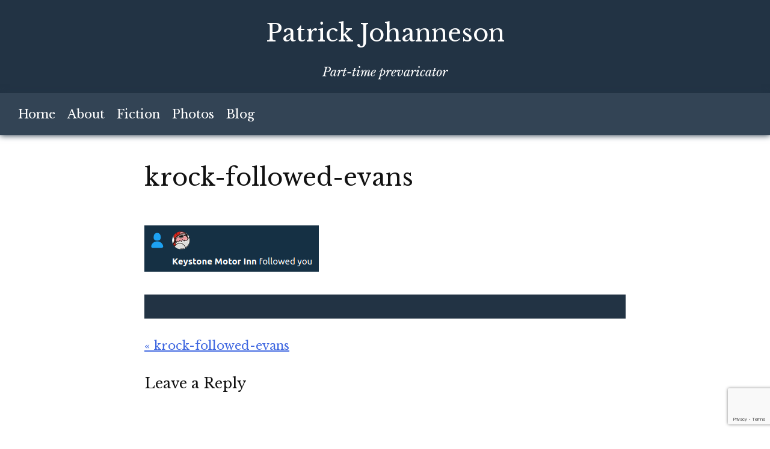

--- FILE ---
content_type: text/html; charset=utf-8
request_url: https://www.google.com/recaptcha/api2/anchor?ar=1&k=6LfggbIUAAAAALEznl0ScEMbB0LhzXEwS0tzK3B0&co=aHR0cHM6Ly9wYXRyaWNram9oYW5uZXNvbi5jb206NDQz&hl=en&v=9TiwnJFHeuIw_s0wSd3fiKfN&size=invisible&anchor-ms=20000&execute-ms=30000&cb=6tjmr4xz9xux
body_size: 48298
content:
<!DOCTYPE HTML><html dir="ltr" lang="en"><head><meta http-equiv="Content-Type" content="text/html; charset=UTF-8">
<meta http-equiv="X-UA-Compatible" content="IE=edge">
<title>reCAPTCHA</title>
<style type="text/css">
/* cyrillic-ext */
@font-face {
  font-family: 'Roboto';
  font-style: normal;
  font-weight: 400;
  font-stretch: 100%;
  src: url(//fonts.gstatic.com/s/roboto/v48/KFO7CnqEu92Fr1ME7kSn66aGLdTylUAMa3GUBHMdazTgWw.woff2) format('woff2');
  unicode-range: U+0460-052F, U+1C80-1C8A, U+20B4, U+2DE0-2DFF, U+A640-A69F, U+FE2E-FE2F;
}
/* cyrillic */
@font-face {
  font-family: 'Roboto';
  font-style: normal;
  font-weight: 400;
  font-stretch: 100%;
  src: url(//fonts.gstatic.com/s/roboto/v48/KFO7CnqEu92Fr1ME7kSn66aGLdTylUAMa3iUBHMdazTgWw.woff2) format('woff2');
  unicode-range: U+0301, U+0400-045F, U+0490-0491, U+04B0-04B1, U+2116;
}
/* greek-ext */
@font-face {
  font-family: 'Roboto';
  font-style: normal;
  font-weight: 400;
  font-stretch: 100%;
  src: url(//fonts.gstatic.com/s/roboto/v48/KFO7CnqEu92Fr1ME7kSn66aGLdTylUAMa3CUBHMdazTgWw.woff2) format('woff2');
  unicode-range: U+1F00-1FFF;
}
/* greek */
@font-face {
  font-family: 'Roboto';
  font-style: normal;
  font-weight: 400;
  font-stretch: 100%;
  src: url(//fonts.gstatic.com/s/roboto/v48/KFO7CnqEu92Fr1ME7kSn66aGLdTylUAMa3-UBHMdazTgWw.woff2) format('woff2');
  unicode-range: U+0370-0377, U+037A-037F, U+0384-038A, U+038C, U+038E-03A1, U+03A3-03FF;
}
/* math */
@font-face {
  font-family: 'Roboto';
  font-style: normal;
  font-weight: 400;
  font-stretch: 100%;
  src: url(//fonts.gstatic.com/s/roboto/v48/KFO7CnqEu92Fr1ME7kSn66aGLdTylUAMawCUBHMdazTgWw.woff2) format('woff2');
  unicode-range: U+0302-0303, U+0305, U+0307-0308, U+0310, U+0312, U+0315, U+031A, U+0326-0327, U+032C, U+032F-0330, U+0332-0333, U+0338, U+033A, U+0346, U+034D, U+0391-03A1, U+03A3-03A9, U+03B1-03C9, U+03D1, U+03D5-03D6, U+03F0-03F1, U+03F4-03F5, U+2016-2017, U+2034-2038, U+203C, U+2040, U+2043, U+2047, U+2050, U+2057, U+205F, U+2070-2071, U+2074-208E, U+2090-209C, U+20D0-20DC, U+20E1, U+20E5-20EF, U+2100-2112, U+2114-2115, U+2117-2121, U+2123-214F, U+2190, U+2192, U+2194-21AE, U+21B0-21E5, U+21F1-21F2, U+21F4-2211, U+2213-2214, U+2216-22FF, U+2308-230B, U+2310, U+2319, U+231C-2321, U+2336-237A, U+237C, U+2395, U+239B-23B7, U+23D0, U+23DC-23E1, U+2474-2475, U+25AF, U+25B3, U+25B7, U+25BD, U+25C1, U+25CA, U+25CC, U+25FB, U+266D-266F, U+27C0-27FF, U+2900-2AFF, U+2B0E-2B11, U+2B30-2B4C, U+2BFE, U+3030, U+FF5B, U+FF5D, U+1D400-1D7FF, U+1EE00-1EEFF;
}
/* symbols */
@font-face {
  font-family: 'Roboto';
  font-style: normal;
  font-weight: 400;
  font-stretch: 100%;
  src: url(//fonts.gstatic.com/s/roboto/v48/KFO7CnqEu92Fr1ME7kSn66aGLdTylUAMaxKUBHMdazTgWw.woff2) format('woff2');
  unicode-range: U+0001-000C, U+000E-001F, U+007F-009F, U+20DD-20E0, U+20E2-20E4, U+2150-218F, U+2190, U+2192, U+2194-2199, U+21AF, U+21E6-21F0, U+21F3, U+2218-2219, U+2299, U+22C4-22C6, U+2300-243F, U+2440-244A, U+2460-24FF, U+25A0-27BF, U+2800-28FF, U+2921-2922, U+2981, U+29BF, U+29EB, U+2B00-2BFF, U+4DC0-4DFF, U+FFF9-FFFB, U+10140-1018E, U+10190-1019C, U+101A0, U+101D0-101FD, U+102E0-102FB, U+10E60-10E7E, U+1D2C0-1D2D3, U+1D2E0-1D37F, U+1F000-1F0FF, U+1F100-1F1AD, U+1F1E6-1F1FF, U+1F30D-1F30F, U+1F315, U+1F31C, U+1F31E, U+1F320-1F32C, U+1F336, U+1F378, U+1F37D, U+1F382, U+1F393-1F39F, U+1F3A7-1F3A8, U+1F3AC-1F3AF, U+1F3C2, U+1F3C4-1F3C6, U+1F3CA-1F3CE, U+1F3D4-1F3E0, U+1F3ED, U+1F3F1-1F3F3, U+1F3F5-1F3F7, U+1F408, U+1F415, U+1F41F, U+1F426, U+1F43F, U+1F441-1F442, U+1F444, U+1F446-1F449, U+1F44C-1F44E, U+1F453, U+1F46A, U+1F47D, U+1F4A3, U+1F4B0, U+1F4B3, U+1F4B9, U+1F4BB, U+1F4BF, U+1F4C8-1F4CB, U+1F4D6, U+1F4DA, U+1F4DF, U+1F4E3-1F4E6, U+1F4EA-1F4ED, U+1F4F7, U+1F4F9-1F4FB, U+1F4FD-1F4FE, U+1F503, U+1F507-1F50B, U+1F50D, U+1F512-1F513, U+1F53E-1F54A, U+1F54F-1F5FA, U+1F610, U+1F650-1F67F, U+1F687, U+1F68D, U+1F691, U+1F694, U+1F698, U+1F6AD, U+1F6B2, U+1F6B9-1F6BA, U+1F6BC, U+1F6C6-1F6CF, U+1F6D3-1F6D7, U+1F6E0-1F6EA, U+1F6F0-1F6F3, U+1F6F7-1F6FC, U+1F700-1F7FF, U+1F800-1F80B, U+1F810-1F847, U+1F850-1F859, U+1F860-1F887, U+1F890-1F8AD, U+1F8B0-1F8BB, U+1F8C0-1F8C1, U+1F900-1F90B, U+1F93B, U+1F946, U+1F984, U+1F996, U+1F9E9, U+1FA00-1FA6F, U+1FA70-1FA7C, U+1FA80-1FA89, U+1FA8F-1FAC6, U+1FACE-1FADC, U+1FADF-1FAE9, U+1FAF0-1FAF8, U+1FB00-1FBFF;
}
/* vietnamese */
@font-face {
  font-family: 'Roboto';
  font-style: normal;
  font-weight: 400;
  font-stretch: 100%;
  src: url(//fonts.gstatic.com/s/roboto/v48/KFO7CnqEu92Fr1ME7kSn66aGLdTylUAMa3OUBHMdazTgWw.woff2) format('woff2');
  unicode-range: U+0102-0103, U+0110-0111, U+0128-0129, U+0168-0169, U+01A0-01A1, U+01AF-01B0, U+0300-0301, U+0303-0304, U+0308-0309, U+0323, U+0329, U+1EA0-1EF9, U+20AB;
}
/* latin-ext */
@font-face {
  font-family: 'Roboto';
  font-style: normal;
  font-weight: 400;
  font-stretch: 100%;
  src: url(//fonts.gstatic.com/s/roboto/v48/KFO7CnqEu92Fr1ME7kSn66aGLdTylUAMa3KUBHMdazTgWw.woff2) format('woff2');
  unicode-range: U+0100-02BA, U+02BD-02C5, U+02C7-02CC, U+02CE-02D7, U+02DD-02FF, U+0304, U+0308, U+0329, U+1D00-1DBF, U+1E00-1E9F, U+1EF2-1EFF, U+2020, U+20A0-20AB, U+20AD-20C0, U+2113, U+2C60-2C7F, U+A720-A7FF;
}
/* latin */
@font-face {
  font-family: 'Roboto';
  font-style: normal;
  font-weight: 400;
  font-stretch: 100%;
  src: url(//fonts.gstatic.com/s/roboto/v48/KFO7CnqEu92Fr1ME7kSn66aGLdTylUAMa3yUBHMdazQ.woff2) format('woff2');
  unicode-range: U+0000-00FF, U+0131, U+0152-0153, U+02BB-02BC, U+02C6, U+02DA, U+02DC, U+0304, U+0308, U+0329, U+2000-206F, U+20AC, U+2122, U+2191, U+2193, U+2212, U+2215, U+FEFF, U+FFFD;
}
/* cyrillic-ext */
@font-face {
  font-family: 'Roboto';
  font-style: normal;
  font-weight: 500;
  font-stretch: 100%;
  src: url(//fonts.gstatic.com/s/roboto/v48/KFO7CnqEu92Fr1ME7kSn66aGLdTylUAMa3GUBHMdazTgWw.woff2) format('woff2');
  unicode-range: U+0460-052F, U+1C80-1C8A, U+20B4, U+2DE0-2DFF, U+A640-A69F, U+FE2E-FE2F;
}
/* cyrillic */
@font-face {
  font-family: 'Roboto';
  font-style: normal;
  font-weight: 500;
  font-stretch: 100%;
  src: url(//fonts.gstatic.com/s/roboto/v48/KFO7CnqEu92Fr1ME7kSn66aGLdTylUAMa3iUBHMdazTgWw.woff2) format('woff2');
  unicode-range: U+0301, U+0400-045F, U+0490-0491, U+04B0-04B1, U+2116;
}
/* greek-ext */
@font-face {
  font-family: 'Roboto';
  font-style: normal;
  font-weight: 500;
  font-stretch: 100%;
  src: url(//fonts.gstatic.com/s/roboto/v48/KFO7CnqEu92Fr1ME7kSn66aGLdTylUAMa3CUBHMdazTgWw.woff2) format('woff2');
  unicode-range: U+1F00-1FFF;
}
/* greek */
@font-face {
  font-family: 'Roboto';
  font-style: normal;
  font-weight: 500;
  font-stretch: 100%;
  src: url(//fonts.gstatic.com/s/roboto/v48/KFO7CnqEu92Fr1ME7kSn66aGLdTylUAMa3-UBHMdazTgWw.woff2) format('woff2');
  unicode-range: U+0370-0377, U+037A-037F, U+0384-038A, U+038C, U+038E-03A1, U+03A3-03FF;
}
/* math */
@font-face {
  font-family: 'Roboto';
  font-style: normal;
  font-weight: 500;
  font-stretch: 100%;
  src: url(//fonts.gstatic.com/s/roboto/v48/KFO7CnqEu92Fr1ME7kSn66aGLdTylUAMawCUBHMdazTgWw.woff2) format('woff2');
  unicode-range: U+0302-0303, U+0305, U+0307-0308, U+0310, U+0312, U+0315, U+031A, U+0326-0327, U+032C, U+032F-0330, U+0332-0333, U+0338, U+033A, U+0346, U+034D, U+0391-03A1, U+03A3-03A9, U+03B1-03C9, U+03D1, U+03D5-03D6, U+03F0-03F1, U+03F4-03F5, U+2016-2017, U+2034-2038, U+203C, U+2040, U+2043, U+2047, U+2050, U+2057, U+205F, U+2070-2071, U+2074-208E, U+2090-209C, U+20D0-20DC, U+20E1, U+20E5-20EF, U+2100-2112, U+2114-2115, U+2117-2121, U+2123-214F, U+2190, U+2192, U+2194-21AE, U+21B0-21E5, U+21F1-21F2, U+21F4-2211, U+2213-2214, U+2216-22FF, U+2308-230B, U+2310, U+2319, U+231C-2321, U+2336-237A, U+237C, U+2395, U+239B-23B7, U+23D0, U+23DC-23E1, U+2474-2475, U+25AF, U+25B3, U+25B7, U+25BD, U+25C1, U+25CA, U+25CC, U+25FB, U+266D-266F, U+27C0-27FF, U+2900-2AFF, U+2B0E-2B11, U+2B30-2B4C, U+2BFE, U+3030, U+FF5B, U+FF5D, U+1D400-1D7FF, U+1EE00-1EEFF;
}
/* symbols */
@font-face {
  font-family: 'Roboto';
  font-style: normal;
  font-weight: 500;
  font-stretch: 100%;
  src: url(//fonts.gstatic.com/s/roboto/v48/KFO7CnqEu92Fr1ME7kSn66aGLdTylUAMaxKUBHMdazTgWw.woff2) format('woff2');
  unicode-range: U+0001-000C, U+000E-001F, U+007F-009F, U+20DD-20E0, U+20E2-20E4, U+2150-218F, U+2190, U+2192, U+2194-2199, U+21AF, U+21E6-21F0, U+21F3, U+2218-2219, U+2299, U+22C4-22C6, U+2300-243F, U+2440-244A, U+2460-24FF, U+25A0-27BF, U+2800-28FF, U+2921-2922, U+2981, U+29BF, U+29EB, U+2B00-2BFF, U+4DC0-4DFF, U+FFF9-FFFB, U+10140-1018E, U+10190-1019C, U+101A0, U+101D0-101FD, U+102E0-102FB, U+10E60-10E7E, U+1D2C0-1D2D3, U+1D2E0-1D37F, U+1F000-1F0FF, U+1F100-1F1AD, U+1F1E6-1F1FF, U+1F30D-1F30F, U+1F315, U+1F31C, U+1F31E, U+1F320-1F32C, U+1F336, U+1F378, U+1F37D, U+1F382, U+1F393-1F39F, U+1F3A7-1F3A8, U+1F3AC-1F3AF, U+1F3C2, U+1F3C4-1F3C6, U+1F3CA-1F3CE, U+1F3D4-1F3E0, U+1F3ED, U+1F3F1-1F3F3, U+1F3F5-1F3F7, U+1F408, U+1F415, U+1F41F, U+1F426, U+1F43F, U+1F441-1F442, U+1F444, U+1F446-1F449, U+1F44C-1F44E, U+1F453, U+1F46A, U+1F47D, U+1F4A3, U+1F4B0, U+1F4B3, U+1F4B9, U+1F4BB, U+1F4BF, U+1F4C8-1F4CB, U+1F4D6, U+1F4DA, U+1F4DF, U+1F4E3-1F4E6, U+1F4EA-1F4ED, U+1F4F7, U+1F4F9-1F4FB, U+1F4FD-1F4FE, U+1F503, U+1F507-1F50B, U+1F50D, U+1F512-1F513, U+1F53E-1F54A, U+1F54F-1F5FA, U+1F610, U+1F650-1F67F, U+1F687, U+1F68D, U+1F691, U+1F694, U+1F698, U+1F6AD, U+1F6B2, U+1F6B9-1F6BA, U+1F6BC, U+1F6C6-1F6CF, U+1F6D3-1F6D7, U+1F6E0-1F6EA, U+1F6F0-1F6F3, U+1F6F7-1F6FC, U+1F700-1F7FF, U+1F800-1F80B, U+1F810-1F847, U+1F850-1F859, U+1F860-1F887, U+1F890-1F8AD, U+1F8B0-1F8BB, U+1F8C0-1F8C1, U+1F900-1F90B, U+1F93B, U+1F946, U+1F984, U+1F996, U+1F9E9, U+1FA00-1FA6F, U+1FA70-1FA7C, U+1FA80-1FA89, U+1FA8F-1FAC6, U+1FACE-1FADC, U+1FADF-1FAE9, U+1FAF0-1FAF8, U+1FB00-1FBFF;
}
/* vietnamese */
@font-face {
  font-family: 'Roboto';
  font-style: normal;
  font-weight: 500;
  font-stretch: 100%;
  src: url(//fonts.gstatic.com/s/roboto/v48/KFO7CnqEu92Fr1ME7kSn66aGLdTylUAMa3OUBHMdazTgWw.woff2) format('woff2');
  unicode-range: U+0102-0103, U+0110-0111, U+0128-0129, U+0168-0169, U+01A0-01A1, U+01AF-01B0, U+0300-0301, U+0303-0304, U+0308-0309, U+0323, U+0329, U+1EA0-1EF9, U+20AB;
}
/* latin-ext */
@font-face {
  font-family: 'Roboto';
  font-style: normal;
  font-weight: 500;
  font-stretch: 100%;
  src: url(//fonts.gstatic.com/s/roboto/v48/KFO7CnqEu92Fr1ME7kSn66aGLdTylUAMa3KUBHMdazTgWw.woff2) format('woff2');
  unicode-range: U+0100-02BA, U+02BD-02C5, U+02C7-02CC, U+02CE-02D7, U+02DD-02FF, U+0304, U+0308, U+0329, U+1D00-1DBF, U+1E00-1E9F, U+1EF2-1EFF, U+2020, U+20A0-20AB, U+20AD-20C0, U+2113, U+2C60-2C7F, U+A720-A7FF;
}
/* latin */
@font-face {
  font-family: 'Roboto';
  font-style: normal;
  font-weight: 500;
  font-stretch: 100%;
  src: url(//fonts.gstatic.com/s/roboto/v48/KFO7CnqEu92Fr1ME7kSn66aGLdTylUAMa3yUBHMdazQ.woff2) format('woff2');
  unicode-range: U+0000-00FF, U+0131, U+0152-0153, U+02BB-02BC, U+02C6, U+02DA, U+02DC, U+0304, U+0308, U+0329, U+2000-206F, U+20AC, U+2122, U+2191, U+2193, U+2212, U+2215, U+FEFF, U+FFFD;
}
/* cyrillic-ext */
@font-face {
  font-family: 'Roboto';
  font-style: normal;
  font-weight: 900;
  font-stretch: 100%;
  src: url(//fonts.gstatic.com/s/roboto/v48/KFO7CnqEu92Fr1ME7kSn66aGLdTylUAMa3GUBHMdazTgWw.woff2) format('woff2');
  unicode-range: U+0460-052F, U+1C80-1C8A, U+20B4, U+2DE0-2DFF, U+A640-A69F, U+FE2E-FE2F;
}
/* cyrillic */
@font-face {
  font-family: 'Roboto';
  font-style: normal;
  font-weight: 900;
  font-stretch: 100%;
  src: url(//fonts.gstatic.com/s/roboto/v48/KFO7CnqEu92Fr1ME7kSn66aGLdTylUAMa3iUBHMdazTgWw.woff2) format('woff2');
  unicode-range: U+0301, U+0400-045F, U+0490-0491, U+04B0-04B1, U+2116;
}
/* greek-ext */
@font-face {
  font-family: 'Roboto';
  font-style: normal;
  font-weight: 900;
  font-stretch: 100%;
  src: url(//fonts.gstatic.com/s/roboto/v48/KFO7CnqEu92Fr1ME7kSn66aGLdTylUAMa3CUBHMdazTgWw.woff2) format('woff2');
  unicode-range: U+1F00-1FFF;
}
/* greek */
@font-face {
  font-family: 'Roboto';
  font-style: normal;
  font-weight: 900;
  font-stretch: 100%;
  src: url(//fonts.gstatic.com/s/roboto/v48/KFO7CnqEu92Fr1ME7kSn66aGLdTylUAMa3-UBHMdazTgWw.woff2) format('woff2');
  unicode-range: U+0370-0377, U+037A-037F, U+0384-038A, U+038C, U+038E-03A1, U+03A3-03FF;
}
/* math */
@font-face {
  font-family: 'Roboto';
  font-style: normal;
  font-weight: 900;
  font-stretch: 100%;
  src: url(//fonts.gstatic.com/s/roboto/v48/KFO7CnqEu92Fr1ME7kSn66aGLdTylUAMawCUBHMdazTgWw.woff2) format('woff2');
  unicode-range: U+0302-0303, U+0305, U+0307-0308, U+0310, U+0312, U+0315, U+031A, U+0326-0327, U+032C, U+032F-0330, U+0332-0333, U+0338, U+033A, U+0346, U+034D, U+0391-03A1, U+03A3-03A9, U+03B1-03C9, U+03D1, U+03D5-03D6, U+03F0-03F1, U+03F4-03F5, U+2016-2017, U+2034-2038, U+203C, U+2040, U+2043, U+2047, U+2050, U+2057, U+205F, U+2070-2071, U+2074-208E, U+2090-209C, U+20D0-20DC, U+20E1, U+20E5-20EF, U+2100-2112, U+2114-2115, U+2117-2121, U+2123-214F, U+2190, U+2192, U+2194-21AE, U+21B0-21E5, U+21F1-21F2, U+21F4-2211, U+2213-2214, U+2216-22FF, U+2308-230B, U+2310, U+2319, U+231C-2321, U+2336-237A, U+237C, U+2395, U+239B-23B7, U+23D0, U+23DC-23E1, U+2474-2475, U+25AF, U+25B3, U+25B7, U+25BD, U+25C1, U+25CA, U+25CC, U+25FB, U+266D-266F, U+27C0-27FF, U+2900-2AFF, U+2B0E-2B11, U+2B30-2B4C, U+2BFE, U+3030, U+FF5B, U+FF5D, U+1D400-1D7FF, U+1EE00-1EEFF;
}
/* symbols */
@font-face {
  font-family: 'Roboto';
  font-style: normal;
  font-weight: 900;
  font-stretch: 100%;
  src: url(//fonts.gstatic.com/s/roboto/v48/KFO7CnqEu92Fr1ME7kSn66aGLdTylUAMaxKUBHMdazTgWw.woff2) format('woff2');
  unicode-range: U+0001-000C, U+000E-001F, U+007F-009F, U+20DD-20E0, U+20E2-20E4, U+2150-218F, U+2190, U+2192, U+2194-2199, U+21AF, U+21E6-21F0, U+21F3, U+2218-2219, U+2299, U+22C4-22C6, U+2300-243F, U+2440-244A, U+2460-24FF, U+25A0-27BF, U+2800-28FF, U+2921-2922, U+2981, U+29BF, U+29EB, U+2B00-2BFF, U+4DC0-4DFF, U+FFF9-FFFB, U+10140-1018E, U+10190-1019C, U+101A0, U+101D0-101FD, U+102E0-102FB, U+10E60-10E7E, U+1D2C0-1D2D3, U+1D2E0-1D37F, U+1F000-1F0FF, U+1F100-1F1AD, U+1F1E6-1F1FF, U+1F30D-1F30F, U+1F315, U+1F31C, U+1F31E, U+1F320-1F32C, U+1F336, U+1F378, U+1F37D, U+1F382, U+1F393-1F39F, U+1F3A7-1F3A8, U+1F3AC-1F3AF, U+1F3C2, U+1F3C4-1F3C6, U+1F3CA-1F3CE, U+1F3D4-1F3E0, U+1F3ED, U+1F3F1-1F3F3, U+1F3F5-1F3F7, U+1F408, U+1F415, U+1F41F, U+1F426, U+1F43F, U+1F441-1F442, U+1F444, U+1F446-1F449, U+1F44C-1F44E, U+1F453, U+1F46A, U+1F47D, U+1F4A3, U+1F4B0, U+1F4B3, U+1F4B9, U+1F4BB, U+1F4BF, U+1F4C8-1F4CB, U+1F4D6, U+1F4DA, U+1F4DF, U+1F4E3-1F4E6, U+1F4EA-1F4ED, U+1F4F7, U+1F4F9-1F4FB, U+1F4FD-1F4FE, U+1F503, U+1F507-1F50B, U+1F50D, U+1F512-1F513, U+1F53E-1F54A, U+1F54F-1F5FA, U+1F610, U+1F650-1F67F, U+1F687, U+1F68D, U+1F691, U+1F694, U+1F698, U+1F6AD, U+1F6B2, U+1F6B9-1F6BA, U+1F6BC, U+1F6C6-1F6CF, U+1F6D3-1F6D7, U+1F6E0-1F6EA, U+1F6F0-1F6F3, U+1F6F7-1F6FC, U+1F700-1F7FF, U+1F800-1F80B, U+1F810-1F847, U+1F850-1F859, U+1F860-1F887, U+1F890-1F8AD, U+1F8B0-1F8BB, U+1F8C0-1F8C1, U+1F900-1F90B, U+1F93B, U+1F946, U+1F984, U+1F996, U+1F9E9, U+1FA00-1FA6F, U+1FA70-1FA7C, U+1FA80-1FA89, U+1FA8F-1FAC6, U+1FACE-1FADC, U+1FADF-1FAE9, U+1FAF0-1FAF8, U+1FB00-1FBFF;
}
/* vietnamese */
@font-face {
  font-family: 'Roboto';
  font-style: normal;
  font-weight: 900;
  font-stretch: 100%;
  src: url(//fonts.gstatic.com/s/roboto/v48/KFO7CnqEu92Fr1ME7kSn66aGLdTylUAMa3OUBHMdazTgWw.woff2) format('woff2');
  unicode-range: U+0102-0103, U+0110-0111, U+0128-0129, U+0168-0169, U+01A0-01A1, U+01AF-01B0, U+0300-0301, U+0303-0304, U+0308-0309, U+0323, U+0329, U+1EA0-1EF9, U+20AB;
}
/* latin-ext */
@font-face {
  font-family: 'Roboto';
  font-style: normal;
  font-weight: 900;
  font-stretch: 100%;
  src: url(//fonts.gstatic.com/s/roboto/v48/KFO7CnqEu92Fr1ME7kSn66aGLdTylUAMa3KUBHMdazTgWw.woff2) format('woff2');
  unicode-range: U+0100-02BA, U+02BD-02C5, U+02C7-02CC, U+02CE-02D7, U+02DD-02FF, U+0304, U+0308, U+0329, U+1D00-1DBF, U+1E00-1E9F, U+1EF2-1EFF, U+2020, U+20A0-20AB, U+20AD-20C0, U+2113, U+2C60-2C7F, U+A720-A7FF;
}
/* latin */
@font-face {
  font-family: 'Roboto';
  font-style: normal;
  font-weight: 900;
  font-stretch: 100%;
  src: url(//fonts.gstatic.com/s/roboto/v48/KFO7CnqEu92Fr1ME7kSn66aGLdTylUAMa3yUBHMdazQ.woff2) format('woff2');
  unicode-range: U+0000-00FF, U+0131, U+0152-0153, U+02BB-02BC, U+02C6, U+02DA, U+02DC, U+0304, U+0308, U+0329, U+2000-206F, U+20AC, U+2122, U+2191, U+2193, U+2212, U+2215, U+FEFF, U+FFFD;
}

</style>
<link rel="stylesheet" type="text/css" href="https://www.gstatic.com/recaptcha/releases/9TiwnJFHeuIw_s0wSd3fiKfN/styles__ltr.css">
<script nonce="IOE4yRpp8IgKKyJtgd6WMA" type="text/javascript">window['__recaptcha_api'] = 'https://www.google.com/recaptcha/api2/';</script>
<script type="text/javascript" src="https://www.gstatic.com/recaptcha/releases/9TiwnJFHeuIw_s0wSd3fiKfN/recaptcha__en.js" nonce="IOE4yRpp8IgKKyJtgd6WMA">
      
    </script></head>
<body><div id="rc-anchor-alert" class="rc-anchor-alert"></div>
<input type="hidden" id="recaptcha-token" value="[base64]">
<script type="text/javascript" nonce="IOE4yRpp8IgKKyJtgd6WMA">
      recaptcha.anchor.Main.init("[\x22ainput\x22,[\x22bgdata\x22,\x22\x22,\[base64]/[base64]/UltIKytdPWE6KGE8MjA0OD9SW0grK109YT4+NnwxOTI6KChhJjY0NTEyKT09NTUyOTYmJnErMTxoLmxlbmd0aCYmKGguY2hhckNvZGVBdChxKzEpJjY0NTEyKT09NTYzMjA/[base64]/MjU1OlI/[base64]/[base64]/[base64]/[base64]/[base64]/[base64]/[base64]/[base64]/[base64]/[base64]\x22,\[base64]\\u003d\\u003d\x22,\x22w5/Dv8KRV1nCosKqw7XDqTLChXrDlTLCjTcKwq3Cq8Kaw5TDrTcaOVdPwpxPdsKTwrY3wonDpz7DrjfDvV5gRDrCtsKQw7DDocOhWQTDhHLCumvDuSDCtMKYXsKsN8OZwpZCNcK4w5BwT8KZwrY/WMOpw5Jgc05lfFnCjMOhHTjCsDnDp2PDoh3DsHB/N8KEXCANw43Dn8K+w5Fuwr1CDsOyeyPDpy7CmcKqw6hjSV3DjMOOwpA/csORwrPDqMKmYMO7wpvCgQY8wpTDlUlZGMOqwpnCpsOEIcKbEcOTw5YOc8K5w4BTWMOYwqPDhQHCn8KeJX/CrsKpUMOFG8OHw57DjMOJcizDg8O1woDCp8OQWMKiwqXDncOCw4l5wrE9Exs6w5VYRngKQi/Ds0XDnMO4LMKNYsOWw7MVGsOpNMKqw5oGwoHCgsKmw7nDiAzDt8OocMKAfD9EZwHDscO1NMOUw63DtcKawpZ4w7jDkw40PGbChSYhf0QAHFcBw74cA8OlwplgDhzCgCjDlcOdwp1iwpZyNsKvNVHDozAGbsK+RidGw5rCkcOed8KaZlFEw7tOCG/Ch8OGYhzDlwRMwqzCqMKLw5A6w5PDj8KjTMO3SnTDuWXCtcOww6vCvWk2wpzDmMO/[base64]/CrsKzw5rDsR48ZHcTw7pZwqzDmMKfwosVGMOlwp7Dng9IwpDCi1XDkyvDjcKrw6gvwqgpRkBowqZUGsKPwpIfS2XCoB3CnHR2w7VBwpdrK1rDpxDDk8K5woBoDcOKwq/CtMOaSzgNw4pwcBMFw5YKNMK2w5Rmwo5awqI3WsKKEMKwwrBSQCBHM03CsjJLLXfDuMK7J8KnMcOxM8KCC0wUw5wTUQ/[base64]/w5kYc8Krax16HVFdw4t4wrPDuDA9w6bCocKpJlnDqsKLw7fDh8O4wqHCkcK7wrtcw4h7w4/DhHFBwovDrnomw5bCiMKNwqtlw6jCoTgjwoTCozjChMKhwqYww6Mbd8O7GR1nwr/CngnCvHrDqmnDiWbCk8K3BmF0woIow6fCozjCusO4w488wpVIDcK6wpfDjcOGwp/ClwocwrPDgsObPis3wqHCtg18ZFBBw5jDjlRMDlHCkBDCqlvCtcOUwoHDs0XDhFHDt8KYBHlewqHDi8KCwpHDhMOaWsKmwrQBfBHDrwkcwr7Dg3oCbMK5Y8KVTSfCkMOfPcOVecOQwohSw6jDolTCksKPCsKnJ8K6w78GAMOkwrNbw5zDr8O4V20JLMKCw49jA8O/ckXCusO1wohqPsKEw4vCgUPCsz0Cw6AJwpByd8OCXMOWJBbDk3I/R8Kmwp/DgcKvw7bDvcKFw7vDtyvCqDjCucK2wrPDgcKKw7DCmBjDgMKbE8KKUXTDjMOUwqbDs8Ofw6nCt8OZwrcBdsKRwrJZewYyw7QCwqwYK8KvworDsHHDisK7w4zDjMOfFl5Ow5Mcwr/CqsK+wqIxMsKHMFvDs8OTwqbCrcOLwpDDkjLCgg3CnsOEw6rDhMOxwpkjwpUfZcOhw4cOwpFKTsOYwrBNe8KVw5lnccKewqxCwrxRw4rCtCbDthXCsUXCm8OjK8K4w6BWwr7DncO7CsOOIhwQF8KdAhJrXcOGPMOUZsOQN8KYwr/[base64]/G8Kyw5Ztw6TCj0F6w4DDvwXDmcO/w4/DiijDlD7DrRdTwovDhQoAfMO2GFrCpRzDv8Kow4kTLRlqw5sfdMOHWsKDJ08vDTXCtVXCpMKeKMOMIMOzWlvCtMKaSMO1V2jCjiXCk8KwKcO6wofDghIiczYgwrHDgMKiw6XDiMOGw7TCjsKQWQlMw6bDukLDhcOHwqQPYFjCm8OlZQ9CwrzDk8KXw4gAw7/[base64]/wrbCicK7bMO6wp5eCMO9wqfCug0gXcKAwqgtwqhcw4LDmsO8wrk/FcO8DMK4w53CiiPCulfDvUJSfSAKF3rCtsKoPsONWFQKahPDgXZSUyhAw75kTV/DuHc1BjjCgBdZwqd1wqxgM8OvW8O0wp7CvsOHR8KCwrAYNgZAOsKvwqrCqMOqwptCw4l8w5XDnsKsScOKwqweD8KEwp0cw7/CisKCw5ESBsKZOsO7VMOlw54Dw5low5N5w4/[base64]/M193XwFMAsO+w7fCrUsUw7wTM0fDsMK1TsKmEsKpfSY0w4TCjEROwrrDkTDDrcONw4BzP8K9wqJHQ8KkRcKTw4cFw67ClcKXfDHCqMKDw4vDu8O3wprClMOdVx0bw54sC0bDqMKqw6TCrcK2w6fDmcOuwpnCinDDnAJuw6/DosKqOlZ9bjzClCZ+wpvCnsKUwrzDtW3Cu8K2w49tw6zCm8Ksw5hpesOvwq7CnhbDnBzDo0NUUBTClG05eicmwqRzVsOlR2UlUA/[base64]/DsMKmaXMuEcOLwqISw4gQw5MKHhJpRD8oM8KJZsOrwoTDicKlwr/Cu2XDt8O3HsKhJ8KRH8Kqw5DDrcKCw7rCmRLCsyUNF3pCdnHDtsOpQMO/LMKiYMKYwrAlPX5jCUzCrx/CuglzwoPDlmY6dMKWw6LDpMKtwoQww55sw5nDnMKvwqfCs8O1HcKrw4jDuMOswrglQhbCnMO1w5bCg8OQOTnDlsOkwpvDgsKgLxXCswQlw7RJEsKew6TDmQB0wrgQB8OkLHIecSpDwrDDoh8eK8OTQMKlClYdaGJVFMOGwrDCgsK7d8KpKTFILHzCpxIZfCjCiMKrwo/Col7Di3HDrMOcwqHCqyDDnhPCoMODDsOqB8KFwprCh8O3IMKcRsObw4fCkQPCjknDm38aw5XCn8OIDRJ/wqTDs0N7w4s3w4NUwotKF38vwqEmw7lJanl4TWTCn2zCmsOJKwpRwoFYH1LCmS0ISsKAMcOQw5jCnjTCoMKKwqTCicOtX8O/GSPCsjA8wq/DmlzCpMOcw6scwpvDmcKAHRjCtTprwo7Dow46YQ/[base64]/DqV1VBMOYwrxbwrPChcO6w45Yw6lKw4DCt1ZsNRbCusOsARFvw63CvMKABTFWwovCmHnCoysGFDDCv2E9OzfDvWvCgmZLHHDClsOTw7PCgkvCuEAmPsOQw44UC8OiwokMw4HCsMOhOBN3wr/CtwXCrxnDhEzCsy8vHsObCcKWwq0aw7vCnxhMwq/Ds8OTw5TCg3DCkwtAIkjDgsO2w6UmGE1RBcKjw43DjADDomh1el7DssKowpjCqMO9RcKWw4vCvCghw7xwZWEPeWfCisOGN8KZw6x4w4TCjS/[base64]/CnMKAaMOSYT1CwpHDvsKXwqnDjsKnw5TDmcKJw4Jow4XCjcOtT8OUGMObw7pgwq8/wq42LmrCocOTasOvw40zw4ZCwpwbBTRDwpRuwrBiE8OpXQZzwrLDjMKsw7TDkcK5MATDnm/Ct3zDs3fDoMKTMMOvbhbDkcOGLcK5w5xEKCHDhWHDhhjCig8cw7DCkxcRw7HCh8KZwq0ewoZeMnvDjMOKwoEuPiwYf8KKwp7DvsKkf8OvMsK9woQ+HMOdw6/CrcKxSDhnw4zCsgkVdjtSw47Cs8OnT8OlWy3Cqmw7wpluPRDCvsOaw6oUWRwaV8K0wr4rJcKQLMKgwrdQw7ZjdjfCuFwEwrrCh8K3bG4Aw7Yjw7ErSsKlwqHCqXbDi8OjRMOkwp/Crgp0LjnDnsOowrTCvlnDlG0zw5xIO3TCpcOywo8ga8O1KMK1JnVMwonDskILwqZ0JXnDn8OsWW5swpdZw53DvcO3w5UUwpbChsOEUcKuw6A2YSBcEzhyTMOBPMK5wpw+w4gdwqxkO8O6OQgxEhEHwobDrC7DlMK9AzUICVcdw5vDuXAfaVtXL2PDk0/CsS0rX0oNwq7DpmLCozNYJUcTSnApBsKUw783IgvCucKVw7J0wpgNB8OjH8K1ST4WLsK7wqd6wp0Kw5bCuMOSR8OpN33DhcOxIMK/wqTCjjVWw5/CrVfCqS/CtMOlw6XDsMOLwrw4w7VvJg4Aw5AYdB9HwpTDv8ONOcKww5XCp8ONw5IJI8OpKTxBw70TBsKXw7kcw6pAccKUw6taw5UHwrTDpcOACgDDmWrClMOUw7rCimhoHMO/w5zDsjENIHfDn0g2w4w7LMOTw5pXQE/[base64]/[base64]/CuU0+N8KUM1dow5sDw61mwq5jw4diw7HCg0hKI8Klw7FqwogBLUMGw4zDrgXCvMO8wpXCsTzCj8O7wrvDssOVbkRDI3l7MkhdL8OZw47DqcKow7FkH10PHcKXwpskb1XDp1dePEXDuSQNPlY0wozDusKvDG9Aw6tsw6hQwrnDlHnDrsOtDl/[base64]/[base64]/[base64]/CvR3DtAjDmiXCnsOkPcKbV8OPw4LCt2A4Sl3CmsOawrhpw7xeIiHCqUEhXg9Nw4Q/IlkYw4wgwr3Ck8OcwpV4P8KSw75JUFtvJQ/DqsKNNsOBacOoeD5nwoJzBcKyQm9kwpw2w5tCwrbDocOkw4AkbhnDt8KswpTDmR8CMFBfdsORPGPDuMKdwqdFcMKqUF0aGMKmD8OzwoMHX1IVSsKLRm7Dt1nCgMOAw7jDisOgQMKyw4UswqbDicOIOCnCvMO1csOrbmVaU8OkIFfCgSBaw4/DmybDs2zClnvChyDDoEtNwrvDoirCicOKBSxMMcKRwoMYw6N4w6XCkyk/w7A8N8OlcGvCr8Kyb8KuY0XCjWzDoyUDRD8JHsKfEcOEw7s9w6Z3RsOjw5zDoWsYMlrCo8KpwqxiI8OVRn3DusOOwr3Ck8Knwpl8wqYia3hBCHfCtCjCoXrDqFXCvsKyf8OTXMKjKi3DicOWdwTDsmtxfG3DoMKIEsOzwplJHnEmcMOjRsKbwpNleMKxw7rDkEgSEC/[base64]/CkALDphh6w61KQHLDg8K+fcKAwqgcfcK+dMKTGFjCi8OPasONw5PCpMK8aGd7wqhOwpTDsmpqwr3DvB1bw4/CgcKjI05WJyEkZ8OpNmXCh0N/UCspKTLDg3bCrsOtETIhwoRTMMO3D8KqXsOnwqBnwp7DpH9RYx/CkA1LVQZJw71MfirCnMOIPWPCs2YXwoguNCUlw5DDt8Ouw4XCkMKEw7VXw5XCtiRCwoPDqcOUw4bCuMO/HiR3GsOeRwLCucKxQcOzFynCp3MVw7HCvsKNw6XCksKIwo8uI8O6fybCu8Kow7EIwrHDlwzCsMOrQsOZB8OhYcKTQ2t3w40ML8KDL3PDvsODeBTCnEnDqRMJasOww7c0wp1/[base64]/DojXDkVDCiVjDiXJcw7/CssOfw7FxOMOOw4zDmsKcw78RAMK2wqXCn8OnfcOcPsK+w7YcJnhdwrXDgxvDj8OweMKHwp4Owq1OPcOrccOZwpgLw4gzVS3DnQBWw63Coxwtw5k5IAfCo8Kgw5TDvn/CkD9nQsOnSATChsODwoPCiMOSw5nCrnUyFsKYwqErWyXCncOAwpgsLTQZw5/DlcKmMsODw5t2QSrClMK6wogVw6oUTsKgwozDpcO/w6LDm8K+biDDinhmSVjDr0EPFQojIMOSw6MVPsK2EsKWFMKTw4kOFMKTwooTa8KRacKbbkA9w47Cq8KWZcO7UmAATsO3fsOqwoHCvQogYyBXw6VWwqHCtMK+w64HAsObG8Odw7QSw53CksOhw4dwcsOPQ8OMBnzCjsKAw545w6pWGmd/YMKQw7A6w512wp83eMOywo8Sw64YOsOnPsK0w6cCwqHDtUXDlsKGwo7Dj8K3NUkkWcOyQQ/Cn8KMwqdXwpXCgsOHPMKbwq7DqcOowr8NGcK8w6I7bwXDuw8fRMOkw4HDjMORw7UKAGTDpn3CisOhW2vCnjZ4ZsORAGzDgcOfD8OhEcOswrBHH8Oww4HCisO7wrPDjiZmABPCvi83w6pzw7BaW8KUwoHCuMKwwroew4vCtwEmw4PCj8KHw7DDrWIlwpNYwoV5QMK8w6/ClT/[base64]/CkTtZfsKNwqlUbjDChjrCksK4wo3CvMOjw4hUw6bCrAFhO8Odw7lUwqpGw414w6jCksKkK8KNwqvDlMKiTDktTgTCoWtIC8KpwpIMc0gQfEPDsm/DsMKXw48JF8KCwrA8e8Okw4TDp8OYRsKmwpxywpxWwpTCi1XCrA3Dt8OzKcKeRMK2wqLDvmVEM1Yzwo3CisOjX8OSwrcvM8O4JC/Cm8K+w6fCvh7CocO2w5LCocOUN8OVdDgPbsKOAX4QwopSw4bCpxZRw5FXw6wBcHvDs8KrwqBdEsKOw4/[base64]/[base64]/Di1BjOW7CpMOQwrFkw5UcwpHCgcK8wppZVU0bdsK/fcKtwqRBw5pbwrwLTcKqwoBsw7dawqkOw6LDhcOrB8O+UitCw5vDucKIGsK1KjrDsMOKw5/DgMKOwqU2dsKRwrnCmgDDucOqwozDgsOzHMObwp3DtsK7OcKzwpnDqcKidMOvwp9XPsKCwr7CtMOsS8O8CsO+BSzCtXwQw4tow5DCqcKCRMKGw5PDs3Bhwp3Cp8KrwrB9f2XCgMORLsKvwpbDvl/CiTUHwoUywo4Iw75LBSHDl2AOw4DDssKXVMKRRTLChcKpw7g/w77DhndewrV/YQPCgy7CtgBOwrkPwopSw450VFzCssOjw7Q8QkpqblQQPENoasKXJCkkw6Z/w5DCj8OIwoNCPm9Xw6MEES92wpHDrsO3J0/ChGZ7DsKZVnF3IMOow5TDg8OCwpQCD8KJUVwkA8KbdsOaw5g/UcKeagLCrcKcw6fDocOgN8OEeCDDnsKIw4jCojnDn8Khw75/[base64]/KyzDlwLChMOhHXLCgcOiw5DCscOXNBAGalBdw611woUWw4oSwpIIL2/CpDPDiB/CoEsVecOtSjgRwocLwp3DszzDtMKrwrZXEcK/VyDCgETDg8OBCHDCrXrDqB0cecKPQFE/G3fCksObw5BJwrIyVcKow47CmGXCm8OFw4cuwoLDo1PDkCwQZDrCs1czcsKtKsK4I8ODRMOqIMOud1fDosKAHcO7w57DusKQDcKBw541KV3CvW/DjwTCjsOmw6VQCm3Cvi7CpHpXwo5Hw5VXw6d5RGhWwpERaMOPw5t7woF0W33CusObw5fDr8Olwr9YSxvDmVYYAcOtYsOVw6gVw7DCgMOXLsKbw6PCumLDlzvCiWTCnRXDhcKiCVHDgzF1EGnChMKtwoLDn8Kgwq3CuMO/woHCmjdZYQRtwqTDqlNEEmlYEEU1GMO4wo3CiRMkwo/DmClpwoMEaMOXJMKowonCq8OWAAzDpsK9D0UZwpfDi8KVRCIbw6MjWMOcwqjDnsOmwpEOw5FAw6HCl8KhG8OzLlQYLsOxwocJwq/[base64]/[base64]/JsODwooSw48cw63DosOxwqIswpXDpMKWw5puw4zDl8OrwpHCi8Kfw6ZyLWbDuMOvKMOCwqDDpXRqwoDDjXs6w54lw51aBsKkw60Cw5RJw7bDlD5twpLChcO9TmPCujsnHQYUw5d/OMO7XSBdw61Fw7/DpcO7LsOBc8O7a0PDv8KebBrCn8KcGEIAQMOyw6rDjQfDozYcIcKFMRrCv8KYJWJNO8KEw6PDlsKCbFZ/wrzChhHDk8Kew4bCicOAwo1iw7XChgt5w5ZPw5Yzw6YhbTbCtMKqwqQywrdUGV4Uw4EbNsOPw77DnToHFMOOVsOMbMKzw7nCk8ORNMKjIMKDw5XCoS/DnHjCvRnCkMKAwq3DrcKdF0HDrHcxdMKDwoHCgHZzUixWXDplT8O7wpRTAAInDlYmw70cw5VJwpdYH8Kww40/[base64]/ZcKQw57DlMO9w4IMJMKJwqnDssOfw6kGOyXDsMKHU8K6MQHCnn1bwrLDkxHDoFVMwrHDlsKDAMOSWSjCn8KWw5YvDsOswrLDjWodwoEiEcOxTMODw57Dk8O2JsKkwqMFKsOCA8OHD0IvwozDhSHDrTvCtB/Cn3zCug5PYkwue1cxwobCusOewr9fUMK7fsKnw5PDs1LCvcKjwoMqGcK/UHdTw6UgwoIsMcO0Ag8/w7JoOsKySsO1cB/CnkJQTsOsIUDDvi9IAcOJb8OTwrxnOMOeUMOSQMOHw7szchIycTrDrmTCoC/CrV9VEBnDgcKUwrnDt8KcPEjCn3rCk8KFwqzDrSvDmsOMw5Z/Yl7Cl1l1FWrCqcKPUXtyw77CscKceWdVZcKLZm7DmcKGYmTCqsKnw7AmP2dXGMOpPsKdCS5pK17DgX/CmD8Xw4bDgMOSwqJGUCXCmldENsKEw4fCtTrCmHjCn8KlQMKHwpwkNMKQEXNTw5xBAcO4JBpowpHDkG4sUEhbw63DgkE/wp4Zw6wfPnI0SsOlw5lcw5pyf8KGw7Q8PMK1LMKlPCnDjsOEXyARw5TCm8OcIyMuMW/CqsOXw6Q4AxQTwokWwrTDhMO8c8Ocwrxow7vDhWLClMKMwrrDhcKieMODZMKgw4rDhMO6FcK9NcKrw7fDmz7DiHTCtWFUFhnCucOewqzDsCfCvsOPwr9Dw4XClGsMw7rCpzodWMOmTUbDuRnDmh3Dj2XCjcKewqp9YcKJd8K/NsKKM8OdwrXCj8KVw4obw7d6w4I7ZmPDnGfDl8KJesOXw5wKw7/Dv23DjcOICk45JsOqNsKzIGfCj8OnMX4jZcOhw5p2M0XDj3lnw5oRccO0ZykTw6bCinTDh8ODwp9OM8OhwqrCnlkOw5t0csO6HljCsAvDlA5PVVvCkcO8w7HCjxwaPzwYJ8KZw6ctw65ewqDDsUUeehjCnDfCq8KyZ3XCt8O1wqQLwosWwogew5pJfMKkNzFResK/wprCiVxBw7rDvsOFw6JmUcKbe8ORw6ohw77CvQfCo8Oxw7jDhcOAw4xjw6HCtsOiMydvwozCpMK/[base64]/DpxDDs1HClloGUcOVw4wzwopewr16LFrCt8OsdiMvF8KHWWMow74GFXXDk8O2wrERYcOswp04wqDDosK3w4gXw4DCqDnCqMKvwr0yw4TDtcKzwo4Gwp0eR8OUFcKBCXp/[base64]/CmG3DrxsMw54GYcOUVcK5wo4KO8K1wq/[base64]/[base64]/wpTCvMKUe8Kfw4wZd8KkwrjClsOCVcORMlPCihHDpsK2w49OVmgCXMK0w7bClcKYwrhTw5Vbw5sywrF3wq8Xw5hxIMKBDBwRwpTCgcOkwqTCosKAJjUywonCvMO/w5paXwjCp8OvwpoGfMKTdQ1SC8KMCgFuw6BlasKpFHdIbsKmwpRjL8K6az3CrHk0w5NiwoPDucKuw5fDkH3CjsKLJcKOwr3CjcKxeS3Cr8K1w5nCmEbCtlUiwo3Dkys9woRTJQrDkMOEwqHDhhTCiUnCrcONwoV/w6RJwrUWwo0owqXDtQopEMONZMOCw6LCnAEswrlRwoN4c8OJwofDjSrCo8KQR8OOU8OdwrPDqnvDlhRqwpTCksOyw5khwqExw6/CsMKPMwbCnU5DFEXCtCzDngXCtSp7ER/CtMKtdBF2woHCokLDpcOZW8K/CmFuXcOZScK2w6/CsDXCrcK7FMOtw5/ClMKXwpdkI0LCsMKFw5R9w6LDhcOzP8KES8KUwr/[base64]/[base64]/wo/[base64]/d8KmRcKXZ8OBw7lNwpLDucOFPsK7DcOCw41gcD11w4cIwqR1dx8wGHfChsKmcVLDusK/worCvzTDhMK/woHDpE1KdyZ2wpbCrsOvFDoAw7tubzt9XUXCjSo5w5DCt8OkEB8KGkpUw4LChg7CgRrCjsKfw5LDnjZLw5hlw6oaKsO0w6/[base64]/Dng3CmwZTw6nDgh5QAQNHeSUuwoU+IkoPXUTCgsOVwr/[base64]/[base64]/w40ZTMOsfS8SwpXCjsKyOsK8w4RDw5dETDcady/DrFx2G8OmeAXDvMOiSsKmemc+LMOEBMOkw4bDnTDDnsOswp0ow4xNFEVbwrPCiyovGMO4wrI4wofCosKRD1cTw4HDsD5BwoDDpj5WGXbCj13Dl8OCb0d4w4TDvMO2w7sKwobDrmHCgWzDu3/Dvlk6IxTDl8KPw7BNC8KYFh4Kwq0Uw604wqnDtQ8pJcOCw4/DoMKGwqDDo8KeGcK8LsOPPMO7asKQB8KEw5LCqcOeasKHeWdAwr3Ck8KSEMKFRsO9Yx/DoBLCscO9wrfDkMOtJTRYw63Dt8OHwptSw73CvMONwoHDocKYO3HDrknCqWzDtwDCgMKtME7DjUgAGsOww58ZP8OtAMO/w5kywpTDi1HDsig7wq7Co8OSw4ovdsOmN2QSBcKRAFjDp2HCnMOmZXwlIcKEGxsEwoMQRzDDngwYMF7CrMOHwpEKTXnCnlfCiWnDtykkw7FWw5nDncKKwrbCt8KtwqHDrEfCnMKDLk7Cu8KvIMK4wpV7E8KhQMOJw6Ymw4YkKT/[base64]/cMKIwpzCv8OdwqBnUcKhG20XwqfCghVceMKTwpLCmxMIazR+w5/DiMOHbMOJw4zCpE5ZJcKWYnDDrEzDq1A6wrR2O8OcAcO9w6/[base64]/Ch8OVNwLCpsKUSS/DmsOwGxbCtcOjwpjCjlPCpx3CtsOLw55CwqXCkMKpdH/CgWnCqSfDvsKqwobDuSrCtDMDw6AhfcO1XMO9w73DljXDvz3DkjjDi096CEELwoYWwpjDhhgwWcOMLMOaw4oQJzQJwpAcd3bDtgrDuMOTw6/DssKdwqxVwqJ1w4kMc8OJwrd0wrXDssKNw4UKw7vCvcK5W8O6c8OAE8OqNmkIwrMFwqRmPMODwrV+Uh/Cn8KoPcKeRwfChMOnwqHDhyHCvcKFwqIQwpoawrEmw4DCuyEQCMKcXF9UAcK4w4RUEUYFwpzCpiDCiD5/w5nDlFXCrEHChExHw54/wqfDo0t+BEbDlkPCscK3w4lhw513M8KKw4jDhV/DosOVwqd7w7/[base64]/DhsOAe8OQe8Klw7nCqsKVDFYiwr3DpMK/JcKiNMO5w7fDicKZw7dncygOVsODcy1cBwQFw5XCuMKWXGtpFSBJfMO7wrJ3w6h/w7orwqg6w7bClkMxK8O9w6UHesKlwq3DmyoXw5jDiGrCm8KUb0jCmMOyTTo0w7Nrw59Sw4tDccKfVMOVHH/CicOJEcOBXwkXcsOuwqoRw6xTLMKmRVQqwoHClXBxDMKvMQjDnEDDqsOew7HCnyUePsKfAMO+P1LCg8KRAxjCgsKYc0jCicOOZWPDpcOYPV/[base64]/Dux3CucKPFcKBw5BQworCqXMrAgYQw6rCqgnDhMKsw4TCgnBRwqQQw6cATsOcwo/DrsO2VcKkwrVcwq1yw5IpZ0oqWDzDjXLDg2PCtMOZFsKPWnQgwqw0asOHdFRDw5rDrsKyfkDCkcOZMVNNZsKmdcOpaUnCqFpLwpp3Ky/ClEAmSnPCvMKvT8ODw5rDsgglw5s/woI3wrPDgmcDwobDm8ONw4VSw5vDh8Kfw7cWdsOCwqfDnT0FQMKYM8O5KxASw5pybSXCn8KaYsKOw5szScKIH1vDkUDCocO8wo7DhMKdwoh0LMKPXsKkwo3Dv8Kqw7Jjw73Cuz3Cg8KZwoxxZiRLOTAJwrDCq8KJcsOHWsK0ZDnCvTvCtMKmw4oNwrEgAMKvTE5Nwr/CucKgTG93cCLCjsKlM3fDgBFub8O+EMKtYRlnwqLDtcOCwp/DiBwuY8O8w6HCrsKTwrgMw7wuw4NawrnDgcOgBsOjHMOBw5MUwowQHcKzJU4Mw4nCuRcdw6PCtxw6wr/Cjn7CpExWw5rCvsO4wo17EgHDg8OSwo8vNsO9W8KKw4ItGsOfKEACK0DDmcKiAMOuMsKpaAZndcK8AMOeXWJeHhXDpMOCw5BobcOXYHBLCzcxwr/Cj8ODSkPDkQvCqjXDuQPCjcK0wqEYBsO7wr/CuRHCs8OuaQrDkV04Ug8cUMKXN8KMcCvCuDIHw59fKXHCv8Osw5HCo8KzCTkow6HDv3UdRQbCpsKawozDtMOCwpvDtsOWw4zDg8O4w4ZJcUHDrsKRLnU9LsOPw44aw6vDuMOXw73CuXTDocKKwonCl8KswrsRYsKlCX/[base64]/CkcK5wphzPMKuWGwpwpDCucOaw6zCh3lQW2UtJsKmP3/[base64]/Cm1Uzw4HDvcKNw7XDmTLDusOvw4dDwrnDqGbCpcKnAwg5w6PDoh3Dj8KKX8KsScOlCxLCnRVNXsKQasOHLTzCnsO8w65GBFzDsGQPYcKfwrLDt8OdFMK7IcK9McOtw7DCsVzCozDDocKFK8K8wpx2w4DDrDI2LlbCvhXDo3JVbghowqzCnAHCqsK/HBHCpsKJWMKCXMKGZ3rCs8KIwrrDq8KmLDLCkXrDg28Tw7PCgsKNw5/CgsKGwqJqSBnCs8KjwoVgN8OJwr/DqgPDu8O+wqvDjlJrUsOVwoweDMKnwo/CkEt0FQzDkEYjw6HDgcKUw5MiQTPCjypjw7fCoFE+Jl/DmGRpS8OPwopmD8OBYitxw7DChcKgw6DDj8OEw6bDpTbDucO5wrLCnmrDv8Omw4vCqsOnw6F/LDfCnsOSwqHDiMOHKSc5BU7Ci8ODw5M4VMOqfcOOwqoPJMK6w79lw4XClsOhw4/[base64]/Dq23CrSfDucK6TT0sw7jCgMO+dzvDmMOcc8KQwrweX8Oyw4sMbHlQSAkEwq/CucOgfMK9w4rDpcO8ZMOMw6dEMMO5K0zCuUHDgWXCmsONwq/Chw9HwphGD8K8OsKlGMKARMOlXBPDo8OLwpB+CirDqxtAw7TCjzZfw41CaFVlw5wPw5Vrw57CnsKmYsKKWhYCw6gnMMKFwoPClcOfNzvDqEEgwqU1w6PDpsKcB0zDiMK/[base64]/CpMOwwpDDg3E2MQnClsKRecOwwoc6Xh7DpEJHwr3DhivCoFnDosOOacOockHDvR/CiBfDh8Ovw6fCssKNwqLCsT5nwoDDjsOGKMOIwotJAMK8fMKuwr8AAMKQwq86eMKbwq/CgDcXegPCr8O0SxRSw7FMw63ChMK+O8KMwrtZw6rCjsOfECUUCMKZWsODwoTCsFfCtcKKw7LCusOBEcOwwrnDsMKtPDjCpcKYK8ODwooCEk4AGMOOw7B/A8OrwoPClQXDpcKyWi/DunPDpsKSIcKaw5rDicK0wo88w5McwqkAw4QSw5/Dp31Mw73DqsOmdiFzw7g1wqVIw5Mqw6stB8KqwoDCkw9yOsOWGcO7w4/DqcKVGQHCjUDCncKAOsKEehzClMONwpbDksOwTmfDk2MxwrQsw6/CpgBwwrM8QwnCj8KBH8Onwp/[base64]/KknCjUzClU8lDsO9R8OcQWN+bzHDlFxkw5gwwqnDh1sMwo43w6NkAiDDlcKvwp7DqcO/[base64]/R8K0w5bCiMKxIUkvwqEJw5PCisOvZcKwUMKFwok5SiPDlH8zQ8ONw5Vyw4HDkcO1asKewoTDsy5jQ2TDnsKtw4fCsyHDucO0ZMOaB8OSTTvDisO8woLDncOswq/DqMOjCDLDqBdEwoUyZsKdYsO/RivCvSoAUUUVwrjCi3NdTFo7I8KmA8Kaw7sKwpwoPcKqYRXCjF/DqsOAElXDjDU6EsKZwpnDsHDDlcKgwrl4QgPDlcOfw5/DjwN1wqPDpQPDu8OMwo7Dqz7DggnCgcKcw79qXMOpDsK4wr08fQ7DgmswdMKvwrItwrfClHPDt3/CvMOhwpnDkBfCmcO6wp7CtMKUUXAQLsKHw47DqMOyWmXChWzCh8KfBErCi8KBCcOswrXCtybDi8O7w67CuQQgw4Uew57DkMOmwq/CsmBVeQTDq1jDq8KgO8KLPyt6HhY4WMKywpNJwpHCun1Lw6tKwoFREHZ7wr4EHxrDjUTDhkNowpkNwqPCoMKpKsOgUBRAw6XCtcOOM19hwoQpwqtRVwLDoMOCw6IUXMOiwr7DjiACKMOGwrfDoGpSwrpqUcOAUGzCtXPChMO8w65ew7/CqsKdwqTCvcKnT37DiMKYwpcUNcOfw4vDslQSwrdOGA8kwpF+w7fDo8O1cCknw4Z0wqvDkMKZFcKIw6N8w5QROsKWwqEmwr7DghkCLRZzwps2w5jDucOnwpzCsm59wpJ3w53CulTDocOEw4JHZ8OnKBLDlEcYdHzDgMOXP8Kuw40/bWnCjQgtV8OGwq7DuMKEw6/CocKvwqLCs8O4OxLCu8K9KcK8wrfCjz1ACcOuwprCnMK+w7rCnG7CocOQOHl9d8OAG8KEUX5tf8O5OwHCjMKWFwsEw7w4f0lYwrzCicOUwpzDjcOCQmx3wrwPwpVjw5vDmzZxwpAYwr/Cq8OWRMKiw5jCoXDCosKBbjUZfMKUw7HCh2UYfHzDu0PDsjluwonDgsKDRjzDoD4SSMOtwrrDiF/CgMOFwplaw7oaN303A1BSw5fCncKvwpJcAkzDrQbDnMOIw4fDizDDqsOUfhPCi8K8ZsKbEMK6worCnybCh8KIw4/ClQ7DqMORw6fDksKEw7JjwqR0b8Ojb3bCmMKTwr/Dkj7CgMOmw43DhAskL8OJw5bDmyfCqV7CusOvPVHDvUfCssOLEC7CvQULAsKAwqTCnlcpTD3DsMKTwqE6DV8cwqLCiDzDjBpZNHdQw57CtyM1bWBjFVfCpXAFwprDkkHCnDbDhcK5wqLDm28ww7JmVMOdw7bDrcKOwqnDkn0hw5cawozDpsKELzMnwrDDgMKpwpjCs1/DkcOoejAjwrpDflIlwoPDpEw5w5pewo8feMKQLn8DwrMJMsOGw5RSNcOwwp/DtcODwoEUw53ClMKTRMKFw5/[base64]/wrkERMKGPC4rw6YEw6pqw5zCkVs6L8Oyw7zDgcO+w4DCtcKjwpPCry8LwrnCgMOfw4slLsKdwqlXw6nDgEPDgsKUwqjConsZw51DwqTChC/CtsKnwr1je8Oywo7DlcOjcBrCjjtGw7DClEtdMcOqwosaSmXCkMKEZlHCusOkCsONFsOMQ8K7JnXCqsOqwozCicOqwobCiCplw4Bqw4pTwrk1TsKiwps2PXvCoMKGfH7CiiF8IQoEES/[base64]/[base64]/cMOEXBtawqgXw5HDpSLCgWsvN2XCsz/[base64]/DoMO6dATDnmtKNCDDlcO5w5nDmMKbTnt5w4LDsMOdwp94w5M/wp9fFDrDtFLDlsKiwpPDpMK4w5oUw5jCnGnCpCMBw5XChsKKW2Ntw4Zaw4rCoH1PXMKfUsOBfcOSS8OGwpfDn1LDj8OVw4XDnVU6N8KAOMORFHHDsilpZsKdfMK1wqvDvnkGXHDDisKwwqjDp8O0woEWFyPDhQ/Ch1APJ2ZTwodYOMKpw4bDtsKnwq7Ct8Ogw73CiMKCG8KRw4wUAMKFBC8CVWHCgMOFw5YMwoUDwqwoYcOuwpXDkg9DwrsmTl1swptIwpJfGMOaRsO6w6HDk8Orw755w4vDncKvwo7DoMKEVDvDkhLDoSE8c2lKBV/CvcKRfsKQZcKLDcO9FMOwZ8OudcKpw5HDhBoKScKeTGAhw6DCvzfCqsO3wq3Cki/DuRkJw70lwoHCthpZw4LCnMK9w6zDpjvDn2/DrgXCmEgqw5DCn0sZOsKsQDvDmcOpA8OZw5DCiy5IYsKiOHDCnGfCuBkZw45sw6TDsSvDhw/Cr1TCgFVOZsOyJMKvIcOkH1LDs8Oxwrtlw6TDksOBwrPCtMO0wpnCrMOdwrDCusOTwpgMY3JLVH/CgsKWFHlYw5o/w6wKwpXChDfCiMK5JXHChQ7Cn07ClD46YDvCiVFIbhRHwrk9wqthYAfDvsK3w5TDoMO7TSFIw7UBCcKuw7xOwoIBecO9woTCjChnw7BNwoTCoXVHwoEswqjDlQ7CjHbCvMO3wrvCmMORbMKqwq/DvVB5wrE6wrU6wpV3aMKGw5xWIxN0AQDClX/Cj8Oww5TCvzHDmcK5CSzDisKfw5/[base64]/[base64]/Cu2HDgsOGw7Ahw6BfwqgWFMKMwpR9w5tAw4TDvV5HYcKFw4oBw4sMwrnCq3ceHFTCk8KvcgMUw4jCrsO4wonCum7DqsOaFkUbGGc3wrkvwpDDhEzDjV9uw68xbXfDmsKJMsOAbsO7wpvDqMKVwovCgijDsls6w6XDr8KGwqNYR8K0AEjCsMObC1/[base64]/NsKPw6/CnRxzw4Mlw6gVwqTDs2LCnsOQMMO4B8Kca8KSXcOOEsOcw7rCilHDh8KMw6TCmFDCt1XChzLChS3Dk8OVwpZ/KsO9GMKlDMK5wp1kw4VLwrQww6ZUwoVcwroQW2VsOcOHw74Jw6/[base64]/[base64]/CjnfCmD1rwrwxw4XDpmAYEhNkS8O1VB4+w6nCjUXCqsKIw6dTwpXChsKXw5bCi8Krw7Qnwp/CqWlXw5vCocK6w6jCmMOawrrDtSUjwqZgwpbCkMOLwovDtFrCkcOaw5caFD8GG1nDqlR7fQnDkwTDsldcX8OGw7DCoVbDkQJdGMKHwoMQDsK/QVjCmMKOw7hWEcOzeRXCr8Ocw7rDscOswqbDjBTCqGlFFxNywqXDkMOGGcOMXhVScMOvwrVBwoHCqcOZwqzCt8K/wqHDk8OKK2fCjwUkw7NKwoLDgcKZYQfCqn1NwrEwwprDtcOHwpDCoQY8wq/[base64]/[base64]/woDDlHPCvcKnaAHDrjLCqCkEVcKrw7xWw5bDu8KZwod8w41Qw7NuS2Y7cVgALnTDqsK5csK0RyMnUMKgwqMmYsKpwod6ccKjASVRwrZJCsOPw5fCr8O0Xjsgwpp5w4/CkAjCtcKMwp17GRzCv8K8w6DChQlpKcK9wqXDlEfDqcOYwo0Bw69TI3XDvMK6w43Dtk/Cm8KcCsO+OBR4wqjClWJAejdDwr5ww5XDlMOnwrnDqcK5woDDhHnDhsO2wqMQwp4rw6diR8O1w7DCokPDpCfCuzV4LsOlHMK7Imofw4IEd8OCw5d3wppCVsK5w4MGw4VDW8Ojw4IhAcOqTMOGw6EUwroDMMOHwoBnbA8uVn9cw5BlJQvCumRbwqDDkB/DksKdTjbCg8KKwpLDsMO3woczwq4vOBQQPwdOcMOHw481X1YmwrdUasKzwo7DnsOidg/Dj8KUw7ZYe1Q\\u003d\x22],null,[\x22conf\x22,null,\x226LfggbIUAAAAALEznl0ScEMbB0LhzXEwS0tzK3B0\x22,0,null,null,null,0,[21,125,63,73,95,87,41,43,42,83,102,105,109,121],[-3059940,461],0,null,null,null,null,0,null,0,null,700,1,null,0,\x22CvYBEg8I8ajhFRgAOgZUOU5CNWISDwjmjuIVGAA6BlFCb29IYxIPCPeI5jcYADoGb2lsZURkEg8I8M3jFRgBOgZmSVZJaGISDwjiyqA3GAE6BmdMTkNIYxIPCN6/tzcYADoGZWF6dTZkEg8I2NKBMhgAOgZBcTc3dmYSDgi45ZQyGAE6BVFCT0QwEg8I0tuVNxgAOgZmZmFXQWUSDwiV2JQyGAA6BlBxNjBuZBIPCMXziDcYADoGYVhvaWFjEg8IjcqGMhgBOgZPd040dGYSDgiK/Yg3GAA6BU1mSUk0GhkIAxIVHRTwl+M3Dv++pQYZxJ0JGZzijAIZ\x22,0,0,null,null,1,null,0,1],\x22https://patrickjohanneson.com:443\x22,null,[3,1,1],null,null,null,1,3600,[\x22https://www.google.com/intl/en/policies/privacy/\x22,\x22https://www.google.com/intl/en/policies/terms/\x22],\x22DGIVE8rXJsIdA8MheAqIcnMe5rXHKtCwh7ZqpaNK3qg\\u003d\x22,1,0,null,1,1768367472956,0,0,[168,149,86],null,[158,10,237,117],\x22RC-uagaXrlH3-AaYQ\x22,null,null,null,null,null,\x220dAFcWeA5aWt-kaMDgal-Ze6lm5H8Xyq62q_xijspXzGexLeeKrD7dlTyqpSUn2PQ1UAOM6iFmCKyJBUIKnc4Amqxn_RbvGv1k8g\x22,1768450273072]");
    </script></body></html>